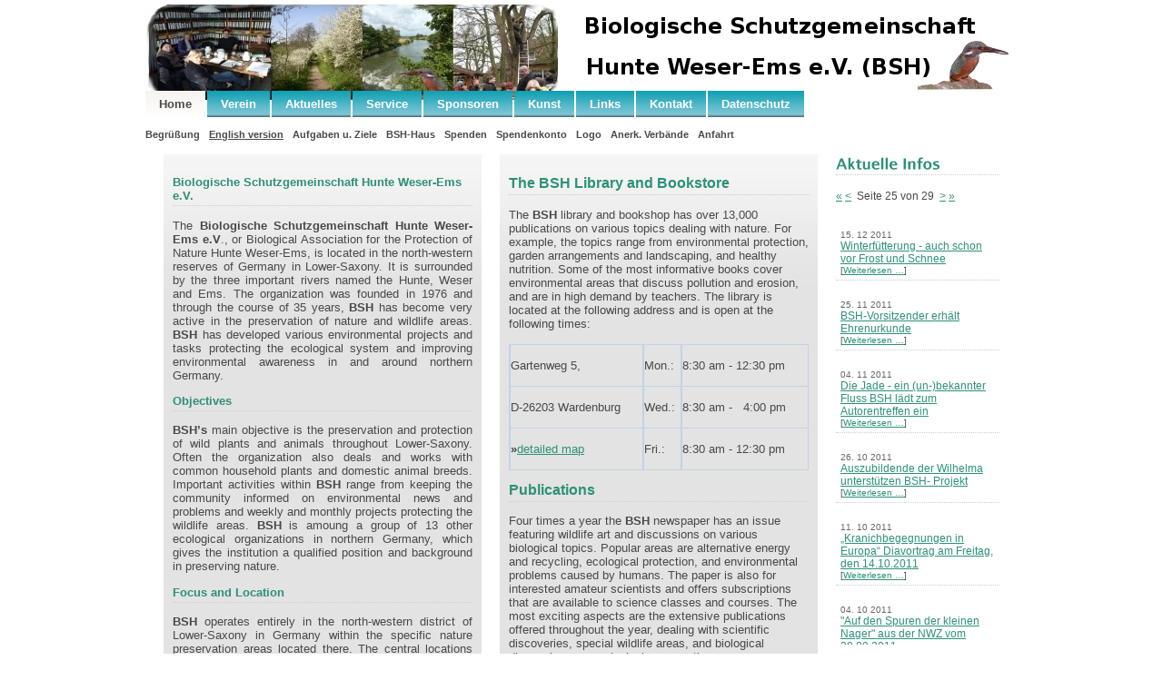

--- FILE ---
content_type: text/html; charset=utf-8
request_url: http://www.bsh-natur.de/index.php?mact=News,70caf,default,1&70cafnumber=10&70cafpagenumber=25&70cafreturnid=148&70cafreturnid=148&page=148
body_size: 9999
content:

<!DOCTYPE html PUBLIC "-//W3C//DTD XHTML 1.0 Transitional//EN" "http://www.w3.org/TR/xhtml1/DTD/xhtml1-transitional.dtd">
<html xmlns="http://www.w3.org/1999/xhtml"><head>
<meta http-equiv="Content-Type" content="text/html; charset=utf-8" />
<title>BSH Homepage - Introduction</title>

<base href="http://www.bsh-natur.de/" />
<meta name="Generator" content="CMS Made Simple - Copyright (C) 2004-9 Ted Kulp. All rights reserved." />
<meta http-equiv="Content-Type" content="text/html; charset=utf-8" />
 
<link rel="stylesheet" type="text/css" media="screen" href="http://www.bsh-natur.de/stylesheet.php?cssid=64&amp;mediatype=screen" />


<!-- JQueryTools -->
<script type="text/javascript" src="http://www.bsh-natur.de/modules/JQueryTools/lib/jquery-1.3.2.min.js"></script>
<script type="text/javascript" src="http://www.bsh-natur.de/modules/JQueryTools/lib/jquery.metadata.js"></script>
<script type="text/javascript" src="http://www.bsh-natur.de/modules/JQueryTools/lib/jquery.dimensions.js"></script>
<script type="text/javascript" src="http://www.bsh-natur.de/modules/JQueryTools/lib/jquery.hoverIntent.js"></script>
<script type="text/javascript" src="http://www.bsh-natur.de/modules/JQueryTools/lib/jquery.easing.1.3.js"></script>
<script type="text/javascript" src="http://www.bsh-natur.de/modules/JQueryTools/lib/jquery.tablesorter.js"></script>
<script type="text/javascript" src="http://www.bsh-natur.de/modules/JQueryTools/lib/jquery.cluetip.js"></script>
<script type="text/javascript" src="http://www.bsh-natur.de/modules/JQueryTools/lib/jquery.form.js"></script>
<script type="text/javascript" src="http://www.bsh-natur.de/modules/JQueryTools/lib/jquery.fancybox/jquery.fancybox-1.2.1.pack.js"></script>
<script type="text/javascript" src="http://www.bsh-natur.de/modules/JQueryTools/lib/jquery.json-1.3.min.js"></script>

<link rel="stylesheet" type="text/css" href="http://www.bsh-natur.de/modules/JQueryTools/lib/css/JQueryTools.css" media="screen" />
<link rel="stylesheet" type="text/css" href="http://www.bsh-natur.de/modules/JQueryTools/lib/css/jquery.cluetip.css" media="screen" />
<link rel="stylesheet" type="text/css" href="http://www.bsh-natur.de/modules/JQueryTools/lib/css/../jquery.fancybox/jquery.fancybox.css" media="screen" />

<script src="uploads/Ocean/jquery.slideViewerPro.js" type="text/javascript"></script>
<script src="uploads/Ocean/jquery.timers-1.1.3.js" type="text/javascript"></script>

<script type="text/javascript"> 
$(window).bind("load", function() { 
    $("div#featuredContent").slideViewerPro({ 
        thumbs: 6,  
        autoslide: true,  
        asTimer: 4000,  // Adjust timer to your taste
        typo: true, 
        galBorderWidth: 0, 
        shuffle: false,
        thumbsVis: false 
    }); 
}); 
</script>

<script src="uploads/Ocean/cufon-yui.js" type="text/javascript"></script>
<script src="uploads/Ocean/Aurulent_Sans_700.font.js" type="text/javascript"></script>
<script src="uploads/Ocean/css-replace.js" type="text/javascript"></script>
<link rel="start" title="Home Page, shortcut key=1" href="http://www.bsh-natur.de/" />
<link rel="prev" title="Begrüßung" href="http://www.bsh-natur.de/index.php?page=begruessung" />
<link rel="next" title="Aufgaben u. Ziele" href="http://www.bsh-natur.de/index.php?page=aufgaben-u-ziele" />
</head><body>

<div id="bodyWrapper">

	<div id="masthead">
	
		
		<!--<div id="mastheadRight">
			<form id="cntnt01moduleform_1" method="get" action="http://www.bsh-natur.de/index.php">
<div class="hidden">
<input type="hidden" name="mact" value="Search,cntnt01,dosearch,0" />
<input type="hidden" name="cntnt01returnid" value="148" />
</div>


    <label for="cntnt01searchinput">Suche:&nbsp;</label><input type="text" class="search-input" id="cntnt01searchinput" name="cntnt01searchinput" size="20" maxlength="50" value="Enter Search..." onfocus="if(this.value==this.defaultValue) this.value='';" onblur="if(this.value=='') this.value=this.defaultValue;"/><input class="search-button" name="submit" value="Suchen" type="submit" />

</form>

		</div> -->

</div> <!-- masthead end -->
	
	<div class="clear"></div>
        <hr class="accessibility" />

<div id="blub">
<div id="blablub"> 
	
<div id="navMain">
		<ul>

<li class="activeparent"><a class="activeparent" href="http://www.bsh-natur.de/" accesskey="1" title="Home Page, shortcut key=1"><dfn>1: </dfn>Home</a>


</li>

<li><a href="http://www.bsh-natur.de/index.php?page=verein"><dfn>2: </dfn>Verein</a>


</li>

<li><a href="http://www.bsh-natur.de/index.php?page=aktuelles"><dfn>3: </dfn>Aktuelles</a>


</li>

<li><a href="http://www.bsh-natur.de/index.php?page=service"><dfn>5: </dfn>Service</a>


</li>

<li><a href="http://www.bsh-natur.de/index.php?page=sponsoren"><dfn>6: </dfn>Sponsoren</a>


</li>

<li><a href="http://www.bsh-natur.de/index.php?page=lehre"><dfn>7: </dfn>Kunst</a>


</li>

<li><a href="http://www.bsh-natur.de/index.php?page=links"><dfn>9: </dfn>Links</a>


</li>

<li><a href="http://www.bsh-natur.de/index.php?page=kontakt"><dfn>10: </dfn>Kontakt</a>


</li>

<li><a href="http://www.bsh-natur.de/index.php?page=datenschutz"><dfn>11: </dfn>Datenschutz</a>


</li>
</ul>

</div>

        <div class="clear"></div>
        <hr class="accessibility" />

<div id="navSub">
                <ul>

<li><a href="http://www.bsh-natur.de/index.php?page=begruessung"><dfn>1.1: </dfn>Begrüßung</a>


</li>

<li class="currentpage"><h3><dfn>Current page is 1.2: </dfn>English version</h3>


</li>

<li><a href="http://www.bsh-natur.de/index.php?page=aufgaben-u-ziele"><dfn>1.3: </dfn>Aufgaben u. Ziele</a>


</li>

<li><a href="http://www.bsh-natur.de/index.php?page=das-bsh-haus"><dfn>1.4: </dfn>BSH-Haus</a>


</li>

<li><a href="http://www.bsh-natur.de/index.php?page=Sponsoren-2"><dfn>1.5: </dfn>Spenden</a>


</li>

<li><a href="http://www.bsh-natur.de/index.php?page=spendenkonten"><dfn>1.6: </dfn>Spendenkonto</a>


</li>

<li><a href="http://www.bsh-natur.de/index.php?page=logo"><dfn>1.7: </dfn>Logo</a>


</li>

<li><a href="http://www.bsh-natur.de/index.php?page=anerk-verbaende-2"><dfn>1.8: </dfn>Anerk. Verbände</a>


</li>

<li><a href="http://www.bsh-natur.de/index.php?page=anfahrt-3"><dfn>1.10: </dfn>Anfahrt</a>


</li>
</ul>

</div>
</div></div>

 	
        <div class="clear"></div>
        <hr class="accessibility" />
	
	<div id="contentHeading">
	    
	</div>
	
	<div class="clear"></div>
	
	<div id="contentWrapper">
		
		<div class="boxFeaturedContentLeft">
			
		
			<div class="clear"></div>
			
			<div class="boxSubContentLeft">
			<!-- -->
			
<h2><span style="font-size: medium;"><strong><span style="font-family: Arial;"><small>Biologische Schutzgemeinschaft Hunte Weser-Ems e.V.</small></span></strong></span></h2>
<div style="text-align: justify;"><span style="font-size: medium;"><span style="font-family: Arial;"><small><span style="font-size: small;">The <strong>Biologische Schutzgemeinschaft Hunte Weser-Ems e.V</strong>., or Biological Association for the Protection of Nature Hunte Weser-Ems, is located in the north-western reserves of Germany in Lower-Saxony. It is surrounded by the three important rivers named the Hunte, Weser and Ems. The organization was founded in 1976 and through the course of 35 years, <strong>BSH</strong> has become very active in the preservation of nature and wildlife areas. <strong>BSH </strong>has developed various environmental projects and tasks protecting the ecological system and improving environmental awareness in and around northern Germany.</span></small></span></span></div>
<h2 style="text-align: justify;"><span style="color: #2c9178; font-size: medium;"><span style="font-family: Arial;"><strong><small>Objectives</small></strong></span></span></h2>
<div style="text-align: justify;"><span style="font-size: medium;"><span style="font-family: Arial;"><small><span style="font-size: small;"><strong>BSH’s</strong> main objective is the preservation and protection of wild plants and animals throughout Lower-Saxony. Often the organization also deals and works with common household plants and domestic animal breeds. Important activities within <strong>BSH</strong> range from keeping the community informed on environmental news and problems and weekly and monthly projects protecting the wildlife areas. <strong>BSH</strong> is amoung a group of 13 other ecological organizations in northern Germany, which gives the institution a qualified position and background in preserving nature.</span></small></span></span></div>
<h2 style="text-align: justify;"><span style="font-size: medium; color: #2c9178; text-align: left;"><span style="font-family: Arial;"><strong><small>Focus and Location</small></strong></span></span></h2>
<span style="font-size: medium;">
<div style="text-align: justify;"><span style="font-size: small;"><strong>BSH</strong> operates entirely in the north-western district of Lower-Saxony in Germany within the specific nature preservation areas located there. The central locations are for example in Oldenburg, Wardenburg, Diepholz, Papenburg and Willhelmshaven. The organization focuses on protecting and caring for the ponds, meadows, heathers, forests, moors or bogs, and the undisturbed wildlife areas throughout those locations.</span></div>
<div style="text-align: justify;"><span style="font-size: small;">
<h2 style="text-align: justify;"><span style="font-size: medium; text-align: left;"><strong><small>Esucation and Info</small></strong></span></h2>
</span></div>
<div style="text-align: justify;"><span style="font-size: small;">Every half year </span><strong style="color: #494949; font-size: small;">BSH</strong><span style="font-size: small;"> offers programs for people who are interested in ecological solutions and nature preservation. The programs include organized nature walks and excursions, informative speeches, presentations, and invitational visits and tours. There are many opportunities when </span><strong style="color: #494949; font-size: small;">BSH</strong><span style="font-size: small;"> is open for guests to visit. The visitors can learn more about </span><strong style="color: #494949; font-size: small;">BSH’s</strong><span style="font-size: small;"> projects from the past and present or gather information on important topics. Areas of importance include bird nests, projects dealing with wild animal shelter, and especially the problems and the protection of the wild plants growing in and around these precious wildlife reserves.</span></div>
</span>
                        </div>
			
			<div class="boxSubContentRight">
			<h2><span style="font-family: arial, helvetica, sans-serif;">The BSH Library and Bookstore</span></h2>
<div>
<div><span style="font-size: small;">The <strong>BSH </strong>library and bookshop has over 13,000 publications on various topics dealing with nature. For example, the topics range from environmental protection, garden arrangements and landscaping, and healthy nutrition. Some of the most informative books cover environmental areas that discuss pollution and erosion, and are in high demand by teachers. The library is located at the following address and is open at the following times:</span></div>
<div><span style="font-size: small;"><br /></span></div>
<div>
<table border="1" cellspacing="0" cellpadding="0" width="100%">
<tbody>
<tr>
<td></td>
<td>
<p><span style="font-size: small;">Gartenweg 5,</span></p>
</td>
<td></td>
<td>
<p><span style="font-size: small;">Mon.:</span></p>
</td>
<td></td>
<td>
<p><span style="font-size: small;">8:30 am - 12:30 pm</span></p>
</td>
</tr>
<tr>
<td></td>
<td>
<p><span style="font-size: small;">D-26203 Wardenburg</span></p>
</td>
<td></td>
<td>
<p><span style="font-size: small;">Wed.:</span></p>
</td>
<td></td>
<td>
<p><span style="font-size: small;">8:30 am -   4:00   pm</span></p>
</td>
</tr>
<tr>
<td></td>
<td>
<p><span style="font-size: small;"><strong>»</strong><a title="Anfahrt" href="index.php?page=anfahrt">detailed map</a></span></p>
</td>
<td></td>
<td>
<p><span style="font-size: small;">Fri.:</span></p>
</td>
<td></td>
<td>
<p><span style="font-size: small;">8:30 am - 12:30 pm</span></p>
</td>
</tr>
</tbody>
</table>
<h2><span style="font-family: arial, helvetica, sans-serif;">Publications</span></h2>
<div><span style="font-size: small;">Four times a year the <strong>BSH </strong>newspaper has an issue featuring wildlife art and discussions on various biological topics. Popular areas are alternative energy and recycling, ecological protection, and environmental problems caused by humans. The paper is also for interested amateur scientists and offers subscriptions that are available to science classes and courses. The most exciting aspects are the extensive publications offered throughout the year, dealing with scientific discoveries, special wildlife areas, and biological discussions on ecological preservation.</span></div>
<div></div>
<h2><span style="color: #2c9178;">Membership for BSH</span></h2>
<p>
<div><span style="font-size: small;">Without the help of active and interested people, our organization would not be possible. This protection program depends on the support that it finds within the general population. This is a good reason for you to call <strong>BSH </strong>and show your support in the important work of wildlife preservation. For only 2,91 EUR, or $3.50, a month, you could also be a member of our organization. And with your honorary membership we would be extremely happy to include you every year on our various projects and educational programs. Otherwise, you can simply contact our organization for any questions or requests for information concerning the importance of our wildlife areas and the problems facing our environment today. Feel free to contact us at our many locations or visit our detailed website.</span></div>
<h2>Biologische Schutzgemeinschaft Hunte Weser-Ems e.V.</h2>
</p>
<table border="1" cellspacing="0" cellpadding="0" width="100%">
<tbody>
<tr>
<td width="50%">
<div><span style="font-size: small;">Gartenweg 5<br /></span>
<div><span style="font-size: small;">D-26203 Wardenburg<br /><strong>»</strong><a title="Anfahrt" href="index.php?page=anfahrt">How do I get to the   BSH?</a></span></div>
</div>
</td>
<td width="50%">
<div><span style="font-size: small;">Tel: +49 4407 5111<br /></span>
<div><span style="font-size: small;"><span style="font-size: small;">Fax: +49 4407 6760</span></span></div>
</div>
</td>
</tr>
<tr>
<div>
<td></td>
</div>
<div>
<td></td>
</div>
</tr>
<tr>
<td colspan="2" width="100%">
<div><span style="font-size: small;"><span style="font-size: small;">E-mail Address: <a href="mailto:info@bsh-natur.de">info@bsh-natur.de</a></span></span></div>
</td>
</tr>
</tbody>
</table>
</div>
</div>
			</div>
			
			<div class="clear"></div>
			
		</div>
		
		<div class="boxNewsRight">
                    <h2 class="cufon">Aktuelle Infos</h2>
                   
<!-- Displaying News Module -->
<!-- News Categories: '' -->
<!-- Start News Display Template -->
  <p>
<a href="http://www.bsh-natur.de/index.php?mact=News,70caf,default,1&amp;70cafnumber=10&amp;70cafpagenumber=1&amp;70cafreturnid=148&amp;70cafreturnid=148&amp;page=148">&laquo;</a>&nbsp;<a href="http://www.bsh-natur.de/index.php?mact=News,70caf,default,1&amp;70cafnumber=10&amp;70cafpagenumber=24&amp;70cafreturnid=148&amp;70cafreturnid=148&amp;page=148"><</a>&nbsp;
Seite&nbsp;25&nbsp;von&nbsp;29
&nbsp;<a href="http://www.bsh-natur.de/index.php?mact=News,70caf,default,1&amp;70cafnumber=10&amp;70cafpagenumber=26&amp;70cafreturnid=148&amp;70cafreturnid=148&amp;page=148">></a>&nbsp;<a href="http://www.bsh-natur.de/index.php?mact=News,70caf,default,1&amp;70cafnumber=10&amp;70cafpagenumber=29&amp;70cafreturnid=148&amp;70cafreturnid=148&amp;page=148">&raquo;</a>
</p>
<div class="NewsSummary">

	<div class="NewsSummaryPostdate"><br>
		<!-- Dez 15, 2011-->
                15. 12 2011
	</div>

<div class="NewsSummaryLink">
<a href="http://www.bsh-natur.de/index.php?mact=News,cntnt01,detail,0&amp;cntnt01articleid=61&amp;cntnt01returnid=148" title="Winterf&uuml;tterung - auch schon vor Frost und Schnee">Winterfütterung - auch schon vor Frost und Schnee</a>
</div>

<!--
<div class="NewsSummaryCategory">
	Kategorie: General
</div>

	<div class="NewsSummaryAuthor">
		Erstellt von: BSH
	</div>
-->

<!--
	<div class="NewsSummarySummary">
		<span style="font-size: medium;"><span style="font-size: small;">Die Pressemitteilung "Winterfütterung - auch schon vor Frost und Schnee" finden Sie <a href="uploads/PM Winterfütterung 15 12 2011.pdf">hie</a></span><a href="uploads/PM Winterfütterung 15 12 2011.pdf"><span style="font-size: small;">r</span></a></span>.
	</div>
 -->
	<div class="NewsSummaryMorelink">
		[<a href="http://www.bsh-natur.de/index.php?mact=News,cntnt01,detail,0&amp;cntnt01articleid=61&amp;cntnt01returnid=148">Weiterlesen &hellip;</a>]
	</div>


  
</div>
<div class="NewsSummary">

	<div class="NewsSummaryPostdate"><br>
		<!-- Nov 25, 2011-->
                25. 11 2011
	</div>

<div class="NewsSummaryLink">
<a href="http://www.bsh-natur.de/index.php?mact=News,cntnt01,detail,0&amp;cntnt01articleid=60&amp;cntnt01returnid=148" title="BSH-Vorsitzender erh&auml;lt Ehrenurkunde">BSH-Vorsitzender erhält Ehrenurkunde</a>
</div>

<!--
<div class="NewsSummaryCategory">
	Kategorie: General
</div>

	<div class="NewsSummaryAuthor">
		Erstellt von: BSH
	</div>
-->

<!--
	<div class="NewsSummarySummary">
		<p><span style="font-size: small;">Die aktuelle Pressemitteilung "BSH-Vorsitzender erhält Ehrenurkunde" finden Sie<a href="uploads/BSH-Vorsitzender erhält Ehrenurkunde.pdf"> hier.</a></span><strong> </strong></p>
	</div>
 -->
	<div class="NewsSummaryMorelink">
		[<a href="http://www.bsh-natur.de/index.php?mact=News,cntnt01,detail,0&amp;cntnt01articleid=60&amp;cntnt01returnid=148">Weiterlesen &hellip;</a>]
	</div>


  
</div>
<div class="NewsSummary">

	<div class="NewsSummaryPostdate"><br>
		<!-- Nov  4, 2011-->
                04. 11 2011
	</div>

<div class="NewsSummaryLink">
<a href="http://www.bsh-natur.de/index.php?mact=News,cntnt01,detail,0&amp;cntnt01articleid=59&amp;cntnt01returnid=148" title="Die Jade - ein (un-)bekannter Fluss               BSH l&auml;dt zum Autorentreffen ein">Die Jade - ein (un-)bekannter Fluss               BSH lädt zum Autorentreffen ein</a>
</div>

<!--
<div class="NewsSummaryCategory">
	Kategorie: General
</div>

	<div class="NewsSummaryAuthor">
		Erstellt von: BSH
	</div>
-->

<!--
	<div class="NewsSummarySummary">
		<span style="font-size: small;">Die Pressemitteilung zum Autorentreffen des Buchprojekts "Die Jade - ein (un-)bekannter Fluss" finden Sie <a href="uploads/PM- Jadebuch, Autorentreffen.pdf">hier.</a> </span>
	</div>
 -->
	<div class="NewsSummaryMorelink">
		[<a href="http://www.bsh-natur.de/index.php?mact=News,cntnt01,detail,0&amp;cntnt01articleid=59&amp;cntnt01returnid=148">Weiterlesen &hellip;</a>]
	</div>


  
</div>
<div class="NewsSummary">

	<div class="NewsSummaryPostdate"><br>
		<!-- Okt 26, 2011-->
                26. 10 2011
	</div>

<div class="NewsSummaryLink">
<a href="http://www.bsh-natur.de/index.php?mact=News,cntnt01,detail,0&amp;cntnt01articleid=55&amp;cntnt01returnid=148" title="Auszubildende der Wilhelma unterst&uuml;tzen BSH- Projekt">Auszubildende der Wilhelma unterstützen BSH- Projekt</a>
</div>

<!--
<div class="NewsSummaryCategory">
	Kategorie: General
</div>

	<div class="NewsSummaryAuthor">
		Erstellt von: BSH
	</div>
-->

<!--
	<div class="NewsSummarySummary">
		<br />
<p><strong>Stuttgart - Wardenburg. </strong> Eine auch historische Hochburg des Natur- und Artenschutzes ist  Baden-Württemberg. Wesentliche Anstöße dazu gingen und gehen von hier aus durch Deutschland. Genannt seien nur die Gründung des Deutschen Bundes für Vogelschutz. Auch der Zoologisch - Botanische Garten Wilhelma in Stuttgart (Neckartalstraße) zeigt Themen, die weit über die Zurschaustellung zahlreicher interessanter Arten hinausgehen (<a href="http://www.wilhelma.de/">www.wilhelma.de</a> <a href="http://www.wilhelma.de/">&lt;http://www.wilhelma.de&gt;</a>) .</p>
<p>Da diese vorbildliche Arbeit auch im Norden bekannt ist, hat die BSH auf Anfrage nach Informationsmaterialien für den Wilhelma-Tag am 18.09.2011, eine Art Tag der offenen Tür, bei dem die Auszubildenden der Wilhelma tatkräftig mit einem eigenen Stand mithelfen, ohne Zögern die gewünschten Merkblätter nach Stuttgart gesandt. Die Reaktion der Besucher war außerordentlich positiv. Es wurden der BSH 842,72 EUR überwiesen. Der BSH-Vorsitzende, Professor Dr. Remmer Akkermann, dankte dem Initiator, Aron Schad und seinen Kollegen, für dieses großartige Spendenergebnis. Der Betrag wird in voller Höhe eingesetzt für die Wiedervernässung eines Wiesenvogel-Gebietes im Niederungsbereich der Hunte oberhalb der Stadt Oldenburg (Oldb), das ein wichtiger Trittstein im Naturverbundsystems Hunte-Jade als Bindeglied zwischen dem Nordrand der Mittelgebirge, des Dümmer-Sees und der Nordsee darstellt. Das entsprechende Rahmenkonzept hat die BSH bereits im Jahre 1984 aufgelegt (eine Karte und Kurzbeschreibung ist zu finden unter: <a href="http://www.bsh-natur.de/">www.bsh-natur.de</a> / Service / Herunterladen / Merkblatt 19).</p>
<p> </p>
<p>Liesa-M. von Essen</p>
	</div>
 -->
	<div class="NewsSummaryMorelink">
		[<a href="http://www.bsh-natur.de/index.php?mact=News,cntnt01,detail,0&amp;cntnt01articleid=55&amp;cntnt01returnid=148">Weiterlesen &hellip;</a>]
	</div>


  
</div>
<div class="NewsSummary">

	<div class="NewsSummaryPostdate"><br>
		<!-- Okt 11, 2011-->
                11. 10 2011
	</div>

<div class="NewsSummaryLink">
<a href="http://www.bsh-natur.de/index.php?mact=News,cntnt01,detail,0&amp;cntnt01articleid=54&amp;cntnt01returnid=148" title="&bdquo;Kranichbegegnungen in Europa&ldquo; Diavortrag am Freitag, den 14.10.2011">„Kranichbegegnungen in Europa“ Diavortrag am Freitag, den 14.10.2011</a>
</div>

<!--
<div class="NewsSummaryCategory">
	Kategorie: General
</div>

	<div class="NewsSummaryAuthor">
		Erstellt von: BSH
	</div>
-->

<!--
	<div class="NewsSummarySummary">
		<p> </p>
<p>Den Vorabhinweis und weitere Informationen zum Diavortrag "Kranichbegegnungen in Europa" unter der Leitung von Hermann Dirks finden Sie <a href="uploads/PM-kranich-diavortrag_neu.pdf">hier</a>.</p>
	</div>
 -->
	<div class="NewsSummaryMorelink">
		[<a href="http://www.bsh-natur.de/index.php?mact=News,cntnt01,detail,0&amp;cntnt01articleid=54&amp;cntnt01returnid=148">Weiterlesen &hellip;</a>]
	</div>


  
</div>
<div class="NewsSummary">

	<div class="NewsSummaryPostdate"><br>
		<!-- Okt  4, 2011-->
                04. 10 2011
	</div>

<div class="NewsSummaryLink">
<a href="http://www.bsh-natur.de/index.php?mact=News,cntnt01,detail,0&amp;cntnt01articleid=53&amp;cntnt01returnid=148" title="&quot;Auf den Spuren der kleinen Nager&quot; aus der NWZ vom 30.09.2011">&quot;Auf den Spuren der kleinen Nager&quot; aus der NWZ vom 30.09.2011</a>
</div>

<!--
<div class="NewsSummaryCategory">
	Kategorie: General
</div>

	<div class="NewsSummaryAuthor">
		Erstellt von: BSH
	</div>
-->

<!--
	<div class="NewsSummarySummary">
		<span style="font-size: small;">Den Presseartikel der NWZ vom 30.09.2011 "Auf den Spuren der kleinen Nager" finden Sie <a href="uploads/Arikel-ak-schr.jpg">hier</a>.</span>
	</div>
 -->
	<div class="NewsSummaryMorelink">
		[<a href="http://www.bsh-natur.de/index.php?mact=News,cntnt01,detail,0&amp;cntnt01articleid=53&amp;cntnt01returnid=148">Weiterlesen &hellip;</a>]
	</div>


  
</div>
<div class="NewsSummary">

	<div class="NewsSummaryPostdate"><br>
		<!-- Sep 29, 2011-->
                29. 09 2011
	</div>

<div class="NewsSummaryLink">
<a href="http://www.bsh-natur.de/index.php?mact=News,cntnt01,detail,0&amp;cntnt01articleid=52&amp;cntnt01returnid=148" title="Zahlreiche Teilnehmer bei der BSH Pilzlehrwanderung im Hasbruch">Zahlreiche Teilnehmer bei der BSH Pilzlehrwanderung im Hasbruch</a>
</div>

<!--
<div class="NewsSummaryCategory">
	Kategorie: General
</div>

	<div class="NewsSummaryAuthor">
		Erstellt von: BSH
	</div>
-->

<!--
	<div class="NewsSummarySummary">
		<p> </p>
<p><span style="font-size: small;">Die aktuelle Pressemitteilung zur Pilzlehrwanderung im Hasbruch finden Sie <a href="uploads/PM Hasbruch neu mit bildern 02.pdf">hier</a>.</span></p>
<p><span style="font-size: small;">Den aktuellen Presseartikel der NWZ online "Sammelkörbe bleiben leer- Georg Müller bietet seit 35 Jahren Lehrwanderungen im Hasbruch an" finden Sie <a href="uploads/HASBRUCH-2.pdf">hier</a>.<br /></span></p>
	</div>
 -->
	<div class="NewsSummaryMorelink">
		[<a href="http://www.bsh-natur.de/index.php?mact=News,cntnt01,detail,0&amp;cntnt01articleid=52&amp;cntnt01returnid=148">Weiterlesen &hellip;</a>]
	</div>


  
</div>
<div class="NewsSummary">

	<div class="NewsSummaryPostdate"><br>
		<!-- Sep 21, 2011-->
                21. 09 2011
	</div>

<div class="NewsSummaryLink">
<a href="http://www.bsh-natur.de/index.php?mact=News,cntnt01,detail,0&amp;cntnt01articleid=51&amp;cntnt01returnid=148" title="Neues &Ouml;koportrait &quot;Der Kranich&quot; erschienen">Neues Ökoportrait &quot;Der Kranich&quot; erschienen</a>
</div>

<!--
<div class="NewsSummaryCategory">
	Kategorie: General
</div>

	<div class="NewsSummaryAuthor">
		Erstellt von: BSH
	</div>
-->

<!--
	<div class="NewsSummarySummary">
		<div><span style="font-size: small;"> </span>
<p><strong>In der  Reihe Ökoportraits hat die Biologische Schutzgemeinschaft Hunte Weser-Ems (BSH) Nr. 48 unter dem Titel „Der Kranich - Hauptdarsteller einer Erfolgsgeschichte“ herausgegeben. Der Autor ist der Kranich- Experte Herman Dirks (Löningen). Auf acht Seiten wird mit 22 Bildern und einer Karte mit den Wanderwegen die Biologie des Kranichs dargestellt. Schwerpunkte bilden die Rastplätze der bis zu 18.000 Kraniche in den Diepholzer und Vechtaer Mooren.</strong></p>
<p><strong>Die wahrnehmbare imposante Erscheinung des Kranichs erklärt, warum dieser Vogel von vielen Völkern verehrt oder gar vergöttert wird. Zahllose Mythen ranken sich um ihn als den verlässlichen Heilsbringer oder als den tugendhaften, talentierten, starken und sanftmütigen Gefährten. Bei vielen meiner Kranichbeobachtungen war es mir, als würde ich menschliche Züge in seinem Wesen erkennen. Für Römer und Germanen symbolisierten diese großen Vögel Weisheit, Glück und Treue. In Japan zum Beispiel stehen Kraniche für ein langes, erfülltes Leben. Den Indern gelten sie als Götter; anderen Kulturen als deren Sendboten. Afrikanische Stämme beschwören die Fruchtbarkeit dieser großen Vögel in ihren Kulttänzen und ahmen dann die grazilen Bewegungen nach. Philosophen aus dem Abendland priesen die lebenslange monogame Beziehung der Kraniche sowie die elterliche Fürsorge als das Vorbild für die Familie und die Gesellschaft. Der Kranich fand in der Dichtung – wer kennt nicht „Die Kraniche des Ibikus“ von Schiller? – und in der Kunst seinen Niederschlag. Der Kranich bewegt die Gemüter, beflügelt die Phantasie, nährt die Sehnsucht und schürt das Fernweh. </strong></p>
<p><strong>Wer möchte nicht einfach nur mitfliegen?</strong></p>
<p><strong>Das Ökopoprtrait und weitere Informationen sind im Internet aufrufbar unter </strong></p>
<p><strong><a href="http://www.bsh-natur.de/">www.bsh-natur.de</a> (service/herunterladen) oder </strong><span style="font-size: small;"><a href="index.php?page=downloads-2">hier</a> und </span><strong>werden geheftet versandt zum Einzelpreis von 1.50 Euro.</strong></p>
<p><strong> </strong></p>
<p><strong>Frauke Ario  ( zu erreichen unter info@bsh-natur.de)</strong></p>
</div>
<br />
<div><span style="font-size: small;">Das Merkblatt ist <a href="uploads/BSH_3_11_Kranich_final.pdf">hier</a> online abrufbar. </span></div>
<div><span style="font-size: small;"><br /></span></div>
	</div>
 -->
	<div class="NewsSummaryMorelink">
		[<a href="http://www.bsh-natur.de/index.php?mact=News,cntnt01,detail,0&amp;cntnt01articleid=51&amp;cntnt01returnid=148">Weiterlesen &hellip;</a>]
	</div>


  
</div>
<div class="NewsSummary">

	<div class="NewsSummaryPostdate"><br>
		<!-- Sep 21, 2011-->
                21. 09 2011
	</div>

<div class="NewsSummaryLink">
<a href="http://www.bsh-natur.de/index.php?mact=News,cntnt01,detail,0&amp;cntnt01articleid=50&amp;cntnt01returnid=148" title="&bdquo;Wattenrat&ldquo; ist Manfred Knake...">„Wattenrat“ ist Manfred Knake...</a>
</div>

<!--
<div class="NewsSummaryCategory">
	Kategorie: General
</div>

	<div class="NewsSummaryAuthor">
		Erstellt von: BSH
	</div>
-->

<!--
	<div class="NewsSummarySummary">
		<p>und einzelne andere um das Watt besorgte Akteure an der ostfriesischen Küste und umzu. Mitglieder der Biologischen Schutzgemeinschaft Hunte Weser-Ems (BSH)  werden gelegentlich danach gefragt, was sich denn hinter diesem kleinen Kreis mit so anspruchsvollem Namen verbirgt. Denn Außenstehenden bleibt die Struktur oft unerfindlich. Soweit erkennbar; handelt es sich um einen nicht-eingetragenen Verein, der im Netz auch keine Namen der Mitstreiter bekannt gibt und nach eigenen Angaben auch sonst keine typischen Vereinsstrukturen oder –tätigkeiten aufweist..</p>
<p>(Haupt-) Koordinator und redaktionell verantwortlicher Autor ist Manfred Knake mit seinem häuslichen Koordinierungsbüro in Esens-Holtgast (Landkreis Wittmund). Seine Texte erwecken den Eindruck, die Maßstäbe eines wirkungsvollen Naturschutzes an der Küste vorzugeben. Dem ist aber leider in vielen Fällen nicht so. Stattdessen kommt es nach Auffassung der BSH zu unnötig heftigen Beschuldigungen, Polarisierungen und auch sogar völlig mangelhaften Abstimmungen mit dem benachbarten Naturschutz. Sie sind wenig geeignet, Missstände abzustellen oder auf einen Ausgleich unter Kontrahenten hinzuwirken.</p>
<p>Wer  die Berichte in der Homepage des „Wattenrats“ liest, merkt schnell, woher der Wind weht –  gegen Windkraft als Vogelschredder, gegen die Jagd, Nutzer und manche Behörden, gegen die abgehobenen Geschäftsstellen der Naturschutzverbände, die es angeblich auch sonst an den notwendigen Initiativen vermissen lassen. An Verallgemeinerungen und  rundum abschätzigen Kommentaren mangelt es nicht. Manche Äußerungen sind grenzwertig am Rande von Beschimpfungen („Schämt Euch!“) und Beleidigungen. Hier geht’s zwar deutlich, aber doch unangemessen wortgewaltig zur Sache.</p>
<p>Nun beklagt Manfred Knake ein „skandalöses“ Urteil des Amtsgerichts Emden gegen einen Mitstreiter, der wegen „Jagdstörung“ bei der Gänsejagd (2.000 EUR Ordnungsgeld, ersatzweise 20 Tage Haft) rechtskräftig verurteilt worden ist. Ohne hier diesen Vorgang näher beleuchten zu wollen, stellt sich im Zusammenhang mit dem Pressegetöse des „Wattenrats“ die Frage, ob sich Herr Knake  mal wieder im Ton vergriffen hat.</p>
<p>Wenn man Gegner nicht überwinden kann, sollte man bis zu einem gewissen Grad die Zusammenarbeit suchen. Taktisch so vorzugehen, wäre wohl eher Erfolg versprechend, auch im Sinne des Wattenmeer-Schutzes und des zitierten Horst Stern. Der Vorstand der BSH weiß aus eigener Erfahrung, dass die langjährige fachliche Kooperation mit Jägerschaft und Fischerei auf dem Gebiet der gemeinsamen Ziele genau jene Vertreter in deren Reihen stärkt, die im Sinne des Naturschutzes tätig sind und in der Biotop-Entwicklung nachweislich viel geleistet haben. Dazu gehören große und kleine Anlagen von Gehölzen, Hecken, Teichen und Laichzonen ebenso wie die Einladungen zum Gedankenaustausch, zur Stärkung der gemeinsamen Interessen in der Fläche und die Einflussnahme auf kritisierbare Verhaltensweisen, gelegentlich auch öffentlich.</p>
<p>Um nicht missverstanden zu werden: Diese bedingte Kooperation führt bei Naturschutzverbänden wie der BSH nicht dazu, die Wattenjagd gutzuheißen, irgend etwas unter den Teppich kehren oder - in Anwendung der hier gebrauchten Vokabeln- etwas ausdealen oder miteinander intern kungeln zu wollen. Das wird ebenso abgelehnt wie andere heiße Eisen, und seien es Aktionen von unbekannter Seite wie Gifteier-Auslegen oder der Abschuss von Elstern, Greifvögeln oder Schnepfen. Der BSH ist bekannt, dass die Jagdorganisationen hierzulande illegales Handeln ebenso verurteilen und ablehnen.</p>
<p>Gerade heute brauchen wir im Nordwesten jene Jäger, die bei der Beobachtung und Zählung von Säugetieren, aber auch der Regulation von Wildschweinen und Schalenwild, Ringeltauben und ökologisch unwillkommenen Neozoen –weshalb diese auch immer in Überzahl präsent sind - mitwirken, selbst unter der ablehnenden Einschätzung anderer gegenüber allen Eingriffen durch die Jagd, Fischerei und Ordnungsämter.</p>
<p>Es bringt mehr, Gemeinsames zu stärken, als nur Gegensätzliches zu beklagen.</p>
<p>Dr. Remmer Akkermann</p>
<p> </p>
<p> </p>
<p> </p>
<p> </p>
<p> </p>
<p> </p>
	</div>
 -->
	<div class="NewsSummaryMorelink">
		[<a href="http://www.bsh-natur.de/index.php?mact=News,cntnt01,detail,0&amp;cntnt01articleid=50&amp;cntnt01returnid=148">Weiterlesen &hellip;</a>]
	</div>


  
</div>
<div class="NewsSummary">

	<div class="NewsSummaryPostdate"><br>
		<!-- Aug 17, 2011-->
                17. 08 2011
	</div>

<div class="NewsSummaryLink">
<a href="http://www.bsh-natur.de/index.php?mact=News,cntnt01,detail,0&amp;cntnt01articleid=49&amp;cntnt01returnid=148" title="Erweiterung der Autobahn-Parkpl&auml;tze auch mit Naturnischen">Erweiterung der Autobahn-Parkplätze auch mit Naturnischen</a>
</div>

<!--
<div class="NewsSummaryCategory">
	Kategorie: General
</div>

	<div class="NewsSummaryAuthor">
		Erstellt von: BSH
	</div>
-->

<!--
	<div class="NewsSummarySummary">
		<p>Die Pressemitteilung "Erweiterung der Autobahn-Parkplätze auch mit Naturnischen" finden Sie <a href="uploads/Autobahnprojekt .pdf">hier.</a></p>
<br />
	</div>
 -->
	<div class="NewsSummaryMorelink">
		[<a href="http://www.bsh-natur.de/index.php?mact=News,cntnt01,detail,0&amp;cntnt01articleid=49&amp;cntnt01returnid=148">Weiterlesen &hellip;</a>]
	</div>


  
</div>
<!-- End News Display Template --> 
		   <!--  -->
		</div>
		
		<div class="clear"></div>
		<hr class="accessibility" />
                
	</div>
	
	<div id="footerWrapper">
		<div id="footerContent">	<p><span style="font-size: x-small;">© Copyright 2010 - 2021 - Biologische Schutzgemeinschaft Hunte Weser-Ems e.V. (BSH)</span><span style="font-size: small;"> </span><br /><span style="font-size: x-small;">BSH-Spendenkonto zugunsten bedrohter Pflanzen und  Tiere</span><span style="font-size: small;"><span style="font-size: x-small;">: LzO, IBAN: D</span></span><span style="font-size: small;"><span style="font-size: x-small;">E92 2805 0100 0000 4430 44</span></span><span style="font-size: small;"><span style="font-size: x-small;"> BIC: SLZODE22XXX<br /></span></span></p>
<p><span style="font-size: x-small;"><span style="color: #333333;"><a href="http://www.bsh-natur.de/index.php?page=impressum" title="Impressum" >- Impressum -</a></span><br /></span></p></div>
	</div>
	
</div>

</body>
</html><!-- 0,359623 / 77 / 0 / 0 -->


--- FILE ---
content_type: text/css
request_url: http://www.bsh-natur.de/modules/JQueryTools/lib/css/JQueryTools.css
body_size: 386
content:
/*********************************** tablesorter ****************/

table.tablesorter thead tr th, table.tablesorter tfoot tr th {
	padding: 5px 0px 5px 20px;
 	background: #243135;
	text-align: left;
}

table.tablesorter thead tr .header {

	background-image: url(../imgs/bg.gif);
	background-repeat: no-repeat;
	background-position: center left;
	color:#fff;
	cursor: pointer;
}
table.tablesorter tbody tr.odd td {
	/**
	 * background: #DBE6E8;
	 */
	}

table.tablesorter thead tr .headerSortUp {

	background-image: url(../imgs/asc.gif);
}

table.tablesorter thead tr .headerSortDown {

	background-image: url(../imgs/desc.gif);
}
/**
table.tablesorter thead tr .headerSortDown, table.tablesorter thead tr .headerSortUp {
	
	 * background-color: #33454A;
	
	
} */


table.tablesorter tbody td img {
    margin-left: -15px;
}


table.tablesorter tbody tr.odd td, table.tablesorter tbody tr.even td  {
	padding-left:20px;
	
}
table.tablesorter th.pageicon  {
	
	width: 10px;
}


/*********************************** next css tool ****************/

--- FILE ---
content_type: application/javascript
request_url: http://www.bsh-natur.de/uploads/Ocean/css-replace.js
body_size: 141
content:
/* This is a list of CSS selectors that cufon will replace
   with image fonts. Add/modify as you like. */

Cufon.replace('h1.cufon');
Cufon.replace('h2.cufon');
Cufon.replace('h3.cufon');